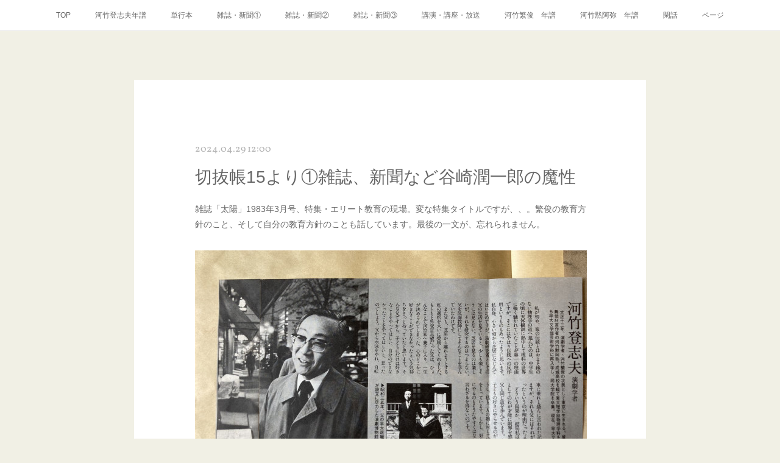

--- FILE ---
content_type: text/html; charset=utf-8
request_url: https://www.kawatake.online/posts/52910576
body_size: 11371
content:
<!doctype html>

            <html lang="ja" data-reactroot=""><head><meta charSet="UTF-8"/><meta http-equiv="X-UA-Compatible" content="IE=edge"/><meta name="viewport" content="width=device-width,user-scalable=no,initial-scale=1.0,minimum-scale=1.0,maximum-scale=1.0"/><title data-react-helmet="true">切抜帳15より①雑誌、新聞など谷崎潤一郎の魔性 | 河竹登志夫 OFFICIAL SITE</title><link data-react-helmet="true" rel="canonical" href="https://www.kawatake.online/posts/52910576/"/><meta name="description" content="雑誌「太陽」1983年3月号、特集・エリート教育の現場。変な特集タイトルですが、、。繁俊の教育方針のこと、そして自分の教育方針のことも話しています。最後の一文が、忘れられません。"/><meta property="fb:app_id" content="522776621188656"/><meta property="og:url" content="https://www.kawatake.online/posts/52910576"/><meta property="og:type" content="article"/><meta property="og:title" content="切抜帳15より①雑誌、新聞など谷崎潤一郎の魔性"/><meta property="og:description" content="雑誌「太陽」1983年3月号、特集・エリート教育の現場。変な特集タイトルですが、、。繁俊の教育方針のこと、そして自分の教育方針のことも話しています。最後の一文が、忘れられません。"/><meta property="og:image" content="https://cdn.amebaowndme.com/madrid-prd/madrid-web/images/sites/960640/bb224232221c0624a99498ec725b7673_fdd2ae1e3a3021d62e2c6d16cc9a7be5.jpg"/><meta property="og:site_name" content="河竹登志夫 OFFICIAL SITE"/><meta property="og:locale" content="ja_JP"/><meta name="twitter:card" content="summary_large_image"/><meta name="twitter:site" content="@amebaownd"/><meta name="twitter:title" content="切抜帳15より①雑誌、新聞など谷崎潤一郎の魔性 | 河竹登志夫 OFFICIAL SITE"/><meta name="twitter:description" content="雑誌「太陽」1983年3月号、特集・エリート教育の現場。変な特集タイトルですが、、。繁俊の教育方針のこと、そして自分の教育方針のことも話しています。最後の一文が、忘れられません。"/><meta name="twitter:image" content="https://cdn.amebaowndme.com/madrid-prd/madrid-web/images/sites/960640/bb224232221c0624a99498ec725b7673_fdd2ae1e3a3021d62e2c6d16cc9a7be5.jpg"/><meta name="twitter:app:id:iphone" content="911640835"/><meta name="twitter:app:url:iphone" content="amebaownd://public/sites/960640/posts/52910576"/><meta name="twitter:app:id:googleplay" content="jp.co.cyberagent.madrid"/><meta name="twitter:app:url:googleplay" content="amebaownd://public/sites/960640/posts/52910576"/><meta name="twitter:app:country" content="US"/><link rel="amphtml" href="https://amp.amebaownd.com/posts/52910576"/><link rel="alternate" type="application/rss+xml" title="河竹登志夫 OFFICIAL SITE" href="https://www.kawatake.online/rss.xml"/><link rel="alternate" type="application/atom+xml" title="河竹登志夫 OFFICIAL SITE" href="https://www.kawatake.online/atom.xml"/><link rel="sitemap" type="application/xml" title="Sitemap" href="/sitemap.xml"/><link href="https://static.amebaowndme.com/madrid-frontend/css/user.min-a66be375c.css" rel="stylesheet" type="text/css"/><link href="https://static.amebaowndme.com/madrid-frontend/css/cdg/index.min-a66be375c.css" rel="stylesheet" type="text/css"/><link rel="icon" href="https://cdn.amebaowndme.com/madrid-prd/madrid-web/images/sites/960640/792e84f1e5d799a713f17357e80ec6ae_2df72d52932076dc0e992c154c142bd3.png?width=32&amp;height=32"/><link rel="apple-touch-icon" href="https://cdn.amebaowndme.com/madrid-prd/madrid-web/images/sites/960640/792e84f1e5d799a713f17357e80ec6ae_2df72d52932076dc0e992c154c142bd3.png?width=180&amp;height=180"/><style id="site-colors" charSet="UTF-8">.u-nav-clr {
  color: #666666;
}
.u-nav-bdr-clr {
  border-color: #666666;
}
.u-nav-bg-clr {
  background-color: #ffffff;
}
.u-nav-bg-bdr-clr {
  border-color: #ffffff;
}
.u-site-clr {
  color: #ffffff;
}
.u-base-bg-clr {
  background-color: #f1f0e5;
}
.u-btn-clr {
  color: #ffffff;
}
.u-btn-clr:hover,
.u-btn-clr--active {
  color: rgba(255,255,255, 0.7);
}
.u-btn-clr--disabled,
.u-btn-clr:disabled {
  color: rgba(255,255,255, 0.5);
}
.u-btn-bdr-clr {
  border-color: #cccab8;
}
.u-btn-bdr-clr:hover,
.u-btn-bdr-clr--active {
  border-color: rgba(204,202,184, 0.7);
}
.u-btn-bdr-clr--disabled,
.u-btn-bdr-clr:disabled {
  border-color: rgba(204,202,184, 0.5);
}
.u-btn-bg-clr {
  background-color: #cccab8;
}
.u-btn-bg-clr:hover,
.u-btn-bg-clr--active {
  background-color: rgba(204,202,184, 0.7);
}
.u-btn-bg-clr--disabled,
.u-btn-bg-clr:disabled {
  background-color: rgba(204,202,184, 0.5);
}
.u-txt-clr {
  color: #666666;
}
.u-txt-clr--lv1 {
  color: rgba(102,102,102, 0.7);
}
.u-txt-clr--lv2 {
  color: rgba(102,102,102, 0.5);
}
.u-txt-clr--lv3 {
  color: rgba(102,102,102, 0.3);
}
.u-txt-bg-clr {
  background-color: #efefef;
}
.u-lnk-clr,
.u-clr-area a {
  color: #8d8148;
}
.u-lnk-clr:visited,
.u-clr-area a:visited {
  color: rgba(141,129,72, 0.7);
}
.u-lnk-clr:hover,
.u-clr-area a:hover {
  color: rgba(141,129,72, 0.5);
}
.u-ttl-blk-clr {
  color: #B794C0;
}
.u-ttl-blk-bdr-clr {
  border-color: #B794C0;
}
.u-ttl-blk-bdr-clr--lv1 {
  border-color: #f0e9f2;
}
.u-bdr-clr {
  border-color: #deddcd;
}
.u-acnt-bdr-clr {
  border-color: #B794C0;
}
.u-acnt-bg-clr {
  background-color: #B794C0;
}
body {
  background-color: #f1f0e5;
}
blockquote {
  color: rgba(102,102,102, 0.7);
  border-left-color: #deddcd;
};</style><style id="user-css" charSet="UTF-8">;</style><style media="screen and (max-width: 800px)" id="user-sp-css" charSet="UTF-8">;</style><script>
              (function(i,s,o,g,r,a,m){i['GoogleAnalyticsObject']=r;i[r]=i[r]||function(){
              (i[r].q=i[r].q||[]).push(arguments)},i[r].l=1*new Date();a=s.createElement(o),
              m=s.getElementsByTagName(o)[0];a.async=1;a.src=g;m.parentNode.insertBefore(a,m)
              })(window,document,'script','//www.google-analytics.com/analytics.js','ga');
            </script></head><body id="mdrd-a66be375c" class="u-txt-clr u-base-bg-clr theme-cdg plan-premium hide-owndbar "><noscript><iframe src="//www.googletagmanager.com/ns.html?id=GTM-PXK9MM" height="0" width="0" style="display:none;visibility:hidden"></iframe></noscript><script>
            (function(w,d,s,l,i){w[l]=w[l]||[];w[l].push({'gtm.start':
            new Date().getTime(),event:'gtm.js'});var f=d.getElementsByTagName(s)[0],
            j=d.createElement(s),dl=l!='dataLayer'?'&l='+l:'';j.async=true;j.src=
            '//www.googletagmanager.com/gtm.js?id='+i+dl;f.parentNode.insertBefore(j,f);
            })(window,document, 'script', 'dataLayer', 'GTM-PXK9MM');
            </script><div id="content"><div class="page" data-reactroot=""><div class="page__outer"><div class="page__inner u-base-bg-clr"><div role="navigation" class="common-header__outer u-nav-bg-clr"><input type="checkbox" id="header-switch" class="common-header__switch"/><div class="common-header"><div class="common-header__inner js-nav-overflow-criterion"><ul class="common-header__nav common-header-nav"><li class="common-header-nav__item js-nav-item "><a target="" class="u-nav-clr" href="/">TOP</a></li><li class="common-header-nav__item js-nav-item "><a target="" class="u-nav-clr" href="/pages/3858243/page_202005131223">河竹登志夫年譜</a></li><li class="common-header-nav__item js-nav-item "><a target="" class="u-nav-clr" href="/pages/3857867/page_202005131029">単行本</a></li><li class="common-header-nav__item js-nav-item "><a target="" class="u-nav-clr" href="/pages/3900358/page_202005252153">雑誌・新聞①</a></li><li class="common-header-nav__item js-nav-item "><a target="" class="u-nav-clr" href="/pages/3944936/page_202006081207">雑誌・新聞②</a></li><li class="common-header-nav__item js-nav-item "><a target="" class="u-nav-clr" href="/pages/3856297/page_201603171850">雑誌・新聞③</a></li><li class="common-header-nav__item js-nav-item "><a target="" class="u-nav-clr" href="/pages/3857879/page_202005131033">講演・講座・放送</a></li><li class="common-header-nav__item js-nav-item "><a target="" class="u-nav-clr" href="/pages/3858204/page_202005131208">河竹繁俊　年譜</a></li><li class="common-header-nav__item js-nav-item "><a target="" class="u-nav-clr" href="/pages/3858262/page_202005131225">河竹黙阿弥　年譜</a></li><li class="common-header-nav__item js-nav-item "><a target="" class="u-nav-clr" href="/pages/3856296/blog">閑話</a></li><li class="common-header-nav__item js-nav-item "><a target="" class="u-nav-clr" href="/pages/6169559/page_202206161536">ページ</a></li></ul></div><label class="common-header__more u-nav-bdr-clr" for="header-switch"><span class="u-nav-bdr-clr"><span class="u-nav-bdr-clr"><span class="u-nav-bdr-clr"></span></span></span></label></div></div><div class="page__main--outer"><div role="main" class="page__main page__main--blog-detail"><div class="section"><div class="blog-article-outer"><article class="blog-article u-bdr-clr"><div class="blog-article__inner"><div class="blog-article__header"><time class="blog-article__date u-txt-clr u-txt-clr--lv2 u-acnt-bdr-clr u-font" dateTime="2024-04-29T12:00:15Z">2024.04.29 12:00</time></div><div class="blog-article__body blog-body"><div class="blog-article__title blog-title"><h1 class="blog-title__text u-txt-clr">切抜帳15より①雑誌、新聞など谷崎潤一郎の魔性</h1></div><div class="blog-body__item"><div class="blog-body__text u-txt-clr u-clr-area" data-block-type="text"><p>雑誌「太陽」1983年3月号、特集・エリート教育の現場。変な特集タイトルですが、、。繁俊の教育方針のこと、そして自分の教育方針のことも話しています。最後の一文が、忘れられません。</p></div></div><div class="blog-body__item"><div class="img img__item--"><div><img alt=""/></div></div></div><div class="blog-body__item"><div class="blog-body__text u-txt-clr u-clr-area" data-block-type="text"><p class="">こちらは週刊朝日2月25日号。菊屋というお菓子店の広告。</p></div></div><div class="blog-body__item"><div class="img img__item--"><div><img alt=""/></div></div></div><div class="blog-body__item"><div class="blog-body__text u-txt-clr u-clr-area" data-block-type="text"><p class="">放送文化基金報。「ひとりごと」。登志夫が子供の頃、昭和５年の子供雑誌の付録の話から。未来の夢として「月世界探検」「ロボット」「テレビジョン」。テレビジョンの解説として「無線透視といい、遠方の出来事が映ります。やがて遠くの人の顔を見ながら話ができるようになるでせう」とあります。この３つ、100年足らずですべてクリアされているばかりでなく、遠くの人の顔を見ながら話せるし、手紙も即座に送れてしまう。。登志夫は結局、生きている間ずっと紙に手で原稿を書くスタイルを変えませんでしたが、最後は、キーボード打ちにしておけばよかった、と言っていました。そして、電子メールの仕組みは理解しないまま世を去りました。ネットで検索するとなんでも調べられることを言っても、誰が何のために無償でそういう記事を書いているのかが納得できないようでした。</p></div></div><div class="blog-body__item"><div class="img img__item--"><div><img alt=""/></div></div></div><div class="blog-body__item"><div class="blog-body__text u-txt-clr u-clr-area" data-block-type="text"><p class="">10月31日東京新聞「私の一冊」。登志夫は谷崎潤一郎集を選んでいます。谷崎の初期の作品が好きでした。最初の歌舞伎のアメリカ公演の時に「痴人の愛」のナオミが似ていると書かれている、メリーピックフォードとビバリーヒルズの邸宅で2人でポラロイド写真におさまっていますが、感慨深かったはずです。</p><p class="">その他、夏目漱石の「夢十夜」「倫敦塔」もよく話に出てきて、ロンドンに行ったときには、寸暇を見つけて必ずロンドン塔に行っていました。</p><div>この文章に出てくる少年時代の愛読書の中のひとりは江戸川乱歩で、「人間椅子」「屋根裏の散歩者」等々、ほとんど読んでいました。晩年の乱歩に新宿の飲み屋であったことをどこかで書いています。</div><div>また、永井荷風の「ふらんす物語」の頃の甘美な文章にも魅了されていました。荷風は黙阿弥家に養子に入りたいと人を通じて言ってきた人でしたので、もし入っていれば、登志夫は荷風の子供だったかもしれません。</div><div>子供の頃は虚弱で、病床で本を読んだり、絵を描いたりの毎日でしたが、三つ子の魂というか、読書と絵を描くことは登志夫の人生の伴走者になったように思います。</div></div></div><div class="blog-body__item"><div class="img img__item--"><div><img alt=""/></div></div></div></div><div class="blog-article__footer"><div class="reblog-btn-outer"><div class="reblog-btn-body"><button class="reblog-btn"><span class="reblog-btn__inner"><span class="icon icon--reblog2"></span></span></button></div></div></div></div><div class="complementary-outer complementary-outer--slot2"><div class="complementary complementary--shareButton "><div class="block-type--shareButton"><div class="share share--circle share--circle-5"><button class="share__btn--facebook share__btn share__btn--circle"><span aria-hidden="true" class="icon--facebook icon"></span></button><button class="share__btn--twitter share__btn share__btn--circle"><span aria-hidden="true" class="icon--twitter icon"></span></button><button class="share__btn--hatenabookmark share__btn share__btn--circle"><span aria-hidden="true" class="icon--hatenabookmark icon"></span></button><button class="share__btn--pocket share__btn share__btn--circle"><span aria-hidden="true" class="icon--pocket icon"></span></button><button class="share__btn--googleplus share__btn share__btn--circle"><span aria-hidden="true" class="icon--googleplus icon"></span></button></div></div></div><div class="complementary complementary--siteFollow "><div class="block-type--siteFollow"><div class="site-follow u-bdr-clr"><div class="site-follow__img"><div><img alt=""/></div></div><div class="site-follow__body"><p class="site-follow__title u-txt-clr"><span class="site-follow__title-inner ">河竹登志夫 OFFICIAL SITE</span></p><p class="site-follow__text u-txt-clr u-txt-clr--lv1">演劇研究家・河竹登志夫（1924-2013）、登志夫の父・河竹繁俊（1889-1967）、曽祖父の河竹黙阿弥（1816-1893）
　　　
江戸から平成に続いた河竹家三人を紹介するサイトです。(http//www.kawatake.online)
（※登志夫の著作権は、日本文藝家協会に全面委託しています。写真・画像等の無断転載はご遠慮願います。）</p><div class="site-follow__btn-outer"><button class="site-follow__btn site-follow__btn--yet"><div class="site-follow__btn-text"><span aria-hidden="true" class="site-follow__icon icon icon--plus"></span>フォロー</div></button></div></div></div></div></div><div class="complementary complementary--relatedPosts "><div class="block-type--relatedPosts"></div></div><div class="complementary complementary--postPrevNext "><div class="block-type--postPrevNext"><div class="pager pager--type1"><ul class="pager__list"><li class="pager__item pager__item--prev pager__item--bg"><a class="pager__item-inner " style="background-image:url(https://cdn.amebaowndme.com/madrid-prd/madrid-web/images/sites/960640/a811d74f17ac7e974dba827ea68870d6_14df78a4e0e735d7d205becb93ee2e0e.jpg?width=400)" href="/posts/53218181"><time class="pager__date " dateTime="2024-05-03T12:00:00Z">2024.05.03 12:00</time><div><span class="pager__description ">切抜帳15より②読売新聞連載「食膳食後」トンぺイ最後の日　マクベスの魔女の釜他</span></div><span aria-hidden="true" class="pager__icon icon icon--disclosure-l4 "></span></a></li><li class="pager__item pager__item--next pager__item--bg"><a class="pager__item-inner " style="background-image:url(https://cdn.amebaowndme.com/madrid-prd/madrid-web/images/sites/960640/26d562aab01acd5663cbc5e3aa22862c_4ed3e622e22d2a96ab1b0f0708e83d12.jpg?width=400)" href="/posts/53020439"><time class="pager__date " dateTime="2024-04-20T12:00:56Z">2024.04.20 12:00</time><div><span class="pager__description ">5月以降の黙阿弥作品上演</span></div><span aria-hidden="true" class="pager__icon icon icon--disclosure-r4 "></span></a></li></ul></div></div></div></div><div class="blog-article__comment"><div class="comment-list js-comment-list" style="display:none"><div><p class="comment-count u-txt-clr u-txt-clr--lv2"><span>0</span>コメント</p><ul><li class="comment-list__item comment-item js-comment-form"><div class="comment-item__body"><form class="comment-item__form u-bdr-clr "><div class="comment-item__form-head"><textarea type="text" id="post-comment" maxLength="1100" placeholder="コメントする..." class="comment-item__input"></textarea></div><div class="comment-item__form-foot"><p class="comment-item__count-outer"><span class="comment-item__count ">1000</span> / 1000</p><button type="submit" disabled="" class="comment-item__submit">投稿</button></div></form></div></li></ul></div></div></div><div class="pswp" tabindex="-1" role="dialog" aria-hidden="true"><div class="pswp__bg"></div><div class="pswp__scroll-wrap"><div class="pswp__container"><div class="pswp__item"></div><div class="pswp__item"></div><div class="pswp__item"></div></div><div class="pswp__ui pswp__ui--hidden"><div class="pswp__top-bar"><div class="pswp__counter"></div><button class="pswp__button pswp__button--close" title="Close (Esc)"></button><button class="pswp__button pswp__button--share" title="Share"></button><button class="pswp__button pswp__button--fs" title="Toggle fullscreen"></button><button class="pswp__button pswp__button--zoom" title="Zoom in/out"></button><div class="pswp__preloader"><div class="pswp__preloader__icn"><div class="pswp__preloader__cut"><div class="pswp__preloader__donut"></div></div></div></div></div><div class="pswp__share-modal pswp__share-modal--hidden pswp__single-tap"><div class="pswp__share-tooltip"></div></div><div class="pswp__button pswp__button--close pswp__close"><span class="pswp__close__item pswp__close"></span><span class="pswp__close__item pswp__close"></span></div><div class="pswp__bottom-bar"><button class="pswp__button pswp__button--arrow--left js-lightbox-arrow" title="Previous (arrow left)"></button><button class="pswp__button pswp__button--arrow--right js-lightbox-arrow" title="Next (arrow right)"></button></div><div class=""><div class="pswp__caption"><div class="pswp__caption"></div><div class="pswp__caption__link"><a class="js-link"></a></div></div></div></div></div></div></article></div></div></div></div><footer role="contentinfo" class="page__footer footer" style="opacity:1 !important;visibility:visible !important;text-indent:0 !important;overflow:visible !important;position:static !important"><div class="footer__inner u-bdr-clr " style="opacity:1 !important;visibility:visible !important;text-indent:0 !important;overflow:visible !important;display:block !important;transform:none !important"><div class="footer__item u-bdr-clr" style="opacity:1 !important;visibility:visible !important;text-indent:0 !important;overflow:visible !important;display:block !important;transform:none !important"><p class="footer__copyright u-font"><small class="u-txt-clr u-txt-clr--lv2 u-font" style="color:rgba(102,102,102, 0.5) !important">Copyright © <!-- -->2026<!-- --> <!-- -->河竹登志夫 OFFICIAL SITE<!-- -->.</small></p></div></div></footer></div></div><div class="toast"></div></div></div><script charSet="UTF-8">window.mdrdEnv="prd";</script><script charSet="UTF-8">window.INITIAL_STATE={"authenticate":{"authCheckCompleted":false,"isAuthorized":false},"blogPostReblogs":{},"category":{},"currentSite":{"fetching":false,"status":null,"site":{}},"shopCategory":{},"categories":{},"notifications":{},"page":{},"paginationTitle":{},"postArchives":{},"postComments":{"52910576":{"data":[],"pagination":{"total":0,"offset":0,"limit":0,"cursors":{"after":"","before":""}},"fetching":false},"submitting":false,"postStatus":null},"postDetail":{"postDetail-blogPostId:52910576":{"fetching":false,"loaded":true,"meta":{"code":200},"data":{"id":"52910576","userId":"345053","siteId":"960640","status":"publish","title":"切抜帳15より①雑誌、新聞など谷崎潤一郎の魔性","contents":[{"type":"text","format":"html","value":"\u003Cp\u003E雑誌「太陽」1983年3月号、特集・エリート教育の現場。変な特集タイトルですが、、。繁俊の教育方針のこと、そして自分の教育方針のことも話しています。最後の一文が、忘れられません。\u003C\u002Fp\u003E"},{"type":"image","fit":true,"scale":1,"align":"","url":"https:\u002F\u002Fcdn.amebaowndme.com\u002Fmadrid-prd\u002Fmadrid-web\u002Fimages\u002Fsites\u002F960640\u002Fbb224232221c0624a99498ec725b7673_fdd2ae1e3a3021d62e2c6d16cc9a7be5.jpg","link":"","width":2000,"height":1400,"target":"_blank","lightboxIndex":0},{"type":"text","format":"html","value":"\u003Cp class=\"\"\u003Eこちらは週刊朝日2月25日号。菊屋というお菓子店の広告。\u003C\u002Fp\u003E"},{"type":"image","fit":true,"scale":1,"align":"","url":"https:\u002F\u002Fcdn.amebaowndme.com\u002Fmadrid-prd\u002Fmadrid-web\u002Fimages\u002Fsites\u002F960640\u002F8b8368bd42702278b19d3687a9cc6594_d439d557f9567ce4b0933fbe9dbc5cf3.jpg","link":"","width":2000,"height":1028,"target":"_blank","lightboxIndex":1},{"type":"text","format":"html","value":"\u003Cp class=\"\"\u003E放送文化基金報。「ひとりごと」。登志夫が子供の頃、昭和５年の子供雑誌の付録の話から。未来の夢として「月世界探検」「ロボット」「テレビジョン」。テレビジョンの解説として「無線透視といい、遠方の出来事が映ります。やがて遠くの人の顔を見ながら話ができるようになるでせう」とあります。この３つ、100年足らずですべてクリアされているばかりでなく、遠くの人の顔を見ながら話せるし、手紙も即座に送れてしまう。。登志夫は結局、生きている間ずっと紙に手で原稿を書くスタイルを変えませんでしたが、最後は、キーボード打ちにしておけばよかった、と言っていました。そして、電子メールの仕組みは理解しないまま世を去りました。ネットで検索するとなんでも調べられることを言っても、誰が何のために無償でそういう記事を書いているのかが納得できないようでした。\u003C\u002Fp\u003E"},{"type":"image","fit":true,"scale":1,"align":"","url":"https:\u002F\u002Fcdn.amebaowndme.com\u002Fmadrid-prd\u002Fmadrid-web\u002Fimages\u002Fsites\u002F960640\u002Fec9fbae45bf76c0ca6b45cdc7c5bada3_29f53c483a9198672c8ca85dcbc7f1fb.jpg","link":"","width":1466,"height":2000,"target":"_blank","lightboxIndex":2},{"type":"text","format":"html","value":"\u003Cp class=\"\"\u003E10月31日東京新聞「私の一冊」。登志夫は谷崎潤一郎集を選んでいます。谷崎の初期の作品が好きでした。最初の歌舞伎のアメリカ公演の時に「痴人の愛」のナオミが似ていると書かれている、メリーピックフォードとビバリーヒルズの邸宅で2人でポラロイド写真におさまっていますが、感慨深かったはずです。\u003C\u002Fp\u003E\u003Cp class=\"\"\u003Eその他、夏目漱石の「夢十夜」「倫敦塔」もよく話に出てきて、ロンドンに行ったときには、寸暇を見つけて必ずロンドン塔に行っていました。\u003C\u002Fp\u003E\u003Cdiv\u003Eこの文章に出てくる少年時代の愛読書の中のひとりは江戸川乱歩で、「人間椅子」「屋根裏の散歩者」等々、ほとんど読んでいました。晩年の乱歩に新宿の飲み屋であったことをどこかで書いています。\u003C\u002Fdiv\u003E\u003Cdiv\u003Eまた、永井荷風の「ふらんす物語」の頃の甘美な文章にも魅了されていました。荷風は黙阿弥家に養子に入りたいと人を通じて言ってきた人でしたので、もし入っていれば、登志夫は荷風の子供だったかもしれません。\u003C\u002Fdiv\u003E\u003Cdiv\u003E子供の頃は虚弱で、病床で本を読んだり、絵を描いたりの毎日でしたが、三つ子の魂というか、読書と絵を描くことは登志夫の人生の伴走者になったように思います。\u003C\u002Fdiv\u003E"},{"type":"image","fit":true,"scale":1,"align":"","url":"https:\u002F\u002Fcdn.amebaowndme.com\u002Fmadrid-prd\u002Fmadrid-web\u002Fimages\u002Fsites\u002F960640\u002F1548df28e24227766e008a65c3ef1e61_08351275f6a7e94f32f637967051ddf6.jpg","link":"","width":1590,"height":2000,"target":"_blank","lightboxIndex":3}],"urlPath":"","publishedUrl":"https:\u002F\u002Fwww.kawatake.online\u002Fposts\u002F52910576","ogpDescription":"","ogpImageUrl":"","contentFiltered":"","viewCount":0,"commentCount":0,"reblogCount":0,"prevBlogPost":{"id":"53218181","title":"切抜帳15より②読売新聞連載「食膳食後」トンぺイ最後の日　マクベスの魔女の釜他","summary":"1983年4月2日～11月12日、14回にわたって読売新聞に連載された「食膳食後」。タイトル通り、食べ物のエッセイです。昭和58年10月発行の単行本「酒は道づれ」に収録されています。4月2日／「つくしを味わう」逗子の披露山でのつくしの季節のひとこま。富士山や江の島の景色もつくしも、身近にある時はありがたみに気づきませんでしたが、確かにそんな日もありました。登志夫がつくしとりをしたのはさて、生涯に何度だったか。２～３回ではないでしょうか。4月23日／「トンペイ最後の日」トンペイという渋谷の名物飲み屋のこと、その他の通った店のこと。","imageUrl":"https:\u002F\u002Fcdn.amebaowndme.com\u002Fmadrid-prd\u002Fmadrid-web\u002Fimages\u002Fsites\u002F960640\u002Fa811d74f17ac7e974dba827ea68870d6_14df78a4e0e735d7d205becb93ee2e0e.jpg","publishedAt":"2024-05-03T12:00:00Z"},"nextBlogPost":{"id":"53020439","title":"5月以降の黙阿弥作品上演","summary":"五月の歌舞伎座は恒例團菊祭。九代目團十郎と五代目菊五郎を顕彰しての公演ですから、黙阿弥作品が出ないわけがない、今回も昼は『幡髄長兵衛』、夜は『四千両』が出ます。長兵衛は團十郎さん、水野が菊之助さん、富蔵を松緑さん、藤十郎を梅玉さん…。新鮮で楽しみですが、世代交代には寂しさも同時に感じるものです。見ている方も、同じように年を重ねてきているわけですが。。","imageUrl":"https:\u002F\u002Fcdn.amebaowndme.com\u002Fmadrid-prd\u002Fmadrid-web\u002Fimages\u002Fsites\u002F960640\u002F26d562aab01acd5663cbc5e3aa22862c_4ed3e622e22d2a96ab1b0f0708e83d12.jpg","publishedAt":"2024-04-20T12:00:56Z"},"rebloggedPost":false,"blogCategories":[],"user":{"id":"345053","nickname":"河竹黙阿弥・繁俊・登志夫のページ","description":"","official":false,"photoUrl":"https:\u002F\u002Fprofile-api.ameba.jp\u002Fv2\u002Fas\u002F46343ff03385d2dcfca9fd44a947d8f337ff0ee7\u002FprofileImage?cat=300","followingCount":1,"createdAt":"2016-12-25T06:10:58Z","updatedAt":"2025-12-31T11:46:50Z"},"updateUser":{"id":"1895809","nickname":"yokotankawa","description":"","official":false,"photoUrl":"https:\u002F\u002Fprofile-api.ameba.jp\u002Fv2\u002Fas\u002Fr45c409ea40fdacd83f9ab7b655ebb7c13ba324f\u002FprofileImage?cat=300","followingCount":1,"createdAt":"2022-05-10T05:48:23Z","updatedAt":"2024-10-09T05:41:50Z"},"comments":{"pagination":{"total":0,"offset":0,"limit":0,"cursors":{"after":"","before":""}},"data":[]},"publishedAt":"2024-04-29T12:00:15Z","createdAt":"2024-04-14T10:52:15Z","updatedAt":"2024-05-23T06:46:37Z","version":18}}},"postList":{},"shopList":{},"shopItemDetail":{},"pureAd":{},"keywordSearch":{},"proxyFrame":{"loaded":false},"relatedPostList":{},"route":{"route":{"path":"\u002Fposts\u002F:blog_post_id","component":function Connect(props, context) {
        _classCallCheck(this, Connect);

        var _this = _possibleConstructorReturn(this, _Component.call(this, props, context));

        _this.version = version;
        _this.store = props.store || context.store;

        (0, _invariant2["default"])(_this.store, 'Could not find "store" in either the context or ' + ('props of "' + connectDisplayName + '". ') + 'Either wrap the root component in a <Provider>, ' + ('or explicitly pass "store" as a prop to "' + connectDisplayName + '".'));

        var storeState = _this.store.getState();
        _this.state = { storeState: storeState };
        _this.clearCache();
        return _this;
      },"route":{"id":"0","type":"blog_post_detail","idForType":"0","title":"","urlPath":"\u002Fposts\u002F:blog_post_id","isHomePage":false}},"params":{"blog_post_id":"52910576"},"location":{"pathname":"\u002Fposts\u002F52910576","search":"","hash":"","action":"POP","key":"t3auh8","query":{}}},"siteConfig":{"tagline":"演劇研究家・河竹登志夫（1924-2013）、登志夫の父・河竹繁俊（1889-1967）、曽祖父の河竹黙阿弥（1816-1893）\n　　　\n江戸から平成に続いた河竹家三人を紹介するサイトです。(http\u002F\u002Fwww.kawatake.online)\n（※登志夫の著作権は、日本文藝家協会に全面委託しています。写真・画像等の無断転載はご遠慮願います。）","title":"河竹登志夫 OFFICIAL SITE","copyright":"","iconUrl":"https:\u002F\u002Fcdn.amebaowndme.com\u002Fmadrid-prd\u002Fmadrid-web\u002Fimages\u002Fsites\u002F960640\u002F581cf16a59d66c2a43bb49589a32ebb7_9d1e940dc7e0ab2a3d4c15f7e7656c17.jpg","logoUrl":"https:\u002F\u002Fcdn.amebaowndme.com\u002Fmadrid-prd\u002Fmadrid-web\u002Fimages\u002Fsites\u002F960640\u002F9e37c271e9a713d9285996f87fa96d4d_692b61fcba8c506017cab5c999e67c34.jpg","coverImageUrl":"https:\u002F\u002Fcdn.amebaowndme.com\u002Fmadrid-prd\u002Fmadrid-web\u002Fimages\u002Fsites\u002F960640\u002Fedccd5cdf0fcb69bcf3484830d0f07af_07de3c7123a86318232fbf4cb234b6b3.jpg","homePageId":"3856295","siteId":"960640","siteCategoryIds":[337],"themeId":"1","theme":"cdg","shopId":"","openedShop":false,"shop":{"law":{"userType":"","corporateName":"","firstName":"","lastName":"","zipCode":"","prefecture":"","address":"","telNo":"","aboutContact":"","aboutPrice":"","aboutPay":"","aboutService":"","aboutReturn":""},"privacyPolicy":{"operator":"","contact":"","collectAndUse":"","restrictionToThirdParties":"","supervision":"","disclosure":"","cookie":""}},"user":{"id":"345053","nickname":"河竹黙阿弥・繁俊・登志夫のページ","photoUrl":"","createdAt":"2016-12-25T06:10:58Z","updatedAt":"2025-12-31T11:46:50Z"},"commentApproval":"reject","plan":{"id":"6","name":"premium-annual","ownd_header":true,"powered_by":true,"pure_ads":true},"verifiedType":"general","navigations":[{"title":"TOP","urlPath":".\u002F","target":"_self","pageId":"3856295"},{"title":"河竹登志夫年譜","urlPath":".\u002Fpages\u002F3858243\u002Fpage_202005131223","target":"_self","pageId":"3858243"},{"title":"単行本","urlPath":".\u002Fpages\u002F3857867\u002Fpage_202005131029","target":"_self","pageId":"3857867"},{"title":"雑誌・新聞①","urlPath":".\u002Fpages\u002F3900358\u002Fpage_202005252153","target":"_self","pageId":"3900358"},{"title":"雑誌・新聞②","urlPath":".\u002Fpages\u002F3944936\u002Fpage_202006081207","target":"_self","pageId":"3944936"},{"title":"雑誌・新聞③","urlPath":".\u002Fpages\u002F3856297\u002Fpage_201603171850","target":"_self","pageId":"3856297"},{"title":"講演・講座・放送","urlPath":".\u002Fpages\u002F3857879\u002Fpage_202005131033","target":"_self","pageId":"3857879"},{"title":"河竹繁俊　年譜","urlPath":".\u002Fpages\u002F3858204\u002Fpage_202005131208","target":"_self","pageId":"3858204"},{"title":"河竹黙阿弥　年譜","urlPath":".\u002Fpages\u002F3858262\u002Fpage_202005131225","target":"_self","pageId":"3858262"},{"title":"閑話","urlPath":".\u002Fpages\u002F3856296\u002Fblog","target":"_self","pageId":"3856296"},{"title":"ページ","urlPath":".\u002Fpages\u002F6169559\u002Fpage_202206161536","target":"_self","pageId":"6169559"}],"routings":[{"id":"0","type":"blog","idForType":"0","title":"","urlPath":"\u002Fposts\u002Fpage\u002F:page_num","isHomePage":false},{"id":"0","type":"blog_post_archive","idForType":"0","title":"","urlPath":"\u002Fposts\u002Farchives\u002F:yyyy\u002F:mm","isHomePage":false},{"id":"0","type":"blog_post_archive","idForType":"0","title":"","urlPath":"\u002Fposts\u002Farchives\u002F:yyyy\u002F:mm\u002Fpage\u002F:page_num","isHomePage":false},{"id":"0","type":"blog_post_category","idForType":"0","title":"","urlPath":"\u002Fposts\u002Fcategories\u002F:category_id","isHomePage":false},{"id":"0","type":"blog_post_category","idForType":"0","title":"","urlPath":"\u002Fposts\u002Fcategories\u002F:category_id\u002Fpage\u002F:page_num","isHomePage":false},{"id":"0","type":"author","idForType":"0","title":"","urlPath":"\u002Fauthors\u002F:user_id","isHomePage":false},{"id":"0","type":"author","idForType":"0","title":"","urlPath":"\u002Fauthors\u002F:user_id\u002Fpage\u002F:page_num","isHomePage":false},{"id":"0","type":"blog_post_category","idForType":"0","title":"","urlPath":"\u002Fposts\u002Fcategory\u002F:category_id","isHomePage":false},{"id":"0","type":"blog_post_category","idForType":"0","title":"","urlPath":"\u002Fposts\u002Fcategory\u002F:category_id\u002Fpage\u002F:page_num","isHomePage":false},{"id":"0","type":"blog_post_detail","idForType":"0","title":"","urlPath":"\u002Fposts\u002F:blog_post_id","isHomePage":false},{"id":"0","type":"keywordSearch","idForType":"0","title":"","urlPath":"\u002Fsearch\u002Fq\u002F:query","isHomePage":false},{"id":"0","type":"keywordSearch","idForType":"0","title":"","urlPath":"\u002Fsearch\u002Fq\u002F:query\u002Fpage\u002F:page_num","isHomePage":false},{"id":"6169559","type":"static","idForType":"0","title":"ページ","urlPath":"\u002Fpages\u002F6169559\u002F","isHomePage":false},{"id":"6169559","type":"static","idForType":"0","title":"ページ","urlPath":"\u002Fpages\u002F6169559\u002F:url_path","isHomePage":false},{"id":"3944936","type":"static","idForType":"0","title":"雑誌・新聞②","urlPath":"\u002Fpages\u002F3944936\u002F","isHomePage":false},{"id":"3944936","type":"static","idForType":"0","title":"雑誌・新聞②","urlPath":"\u002Fpages\u002F3944936\u002F:url_path","isHomePage":false},{"id":"3900358","type":"static","idForType":"0","title":"雑誌・新聞①","urlPath":"\u002Fpages\u002F3900358\u002F","isHomePage":false},{"id":"3900358","type":"static","idForType":"0","title":"雑誌・新聞①","urlPath":"\u002Fpages\u002F3900358\u002F:url_path","isHomePage":false},{"id":"3858262","type":"static","idForType":"0","title":"河竹黙阿弥　年譜","urlPath":"\u002Fpages\u002F3858262\u002F","isHomePage":false},{"id":"3858262","type":"static","idForType":"0","title":"河竹黙阿弥　年譜","urlPath":"\u002Fpages\u002F3858262\u002F:url_path","isHomePage":false},{"id":"3858243","type":"static","idForType":"0","title":"河竹登志夫年譜","urlPath":"\u002Fpages\u002F3858243\u002F","isHomePage":false},{"id":"3858243","type":"static","idForType":"0","title":"河竹登志夫年譜","urlPath":"\u002Fpages\u002F3858243\u002F:url_path","isHomePage":false},{"id":"3858204","type":"static","idForType":"0","title":"河竹繁俊　年譜","urlPath":"\u002Fpages\u002F3858204\u002F","isHomePage":false},{"id":"3858204","type":"static","idForType":"0","title":"河竹繁俊　年譜","urlPath":"\u002Fpages\u002F3858204\u002F:url_path","isHomePage":false},{"id":"3857879","type":"static","idForType":"0","title":"講演・講座・放送","urlPath":"\u002Fpages\u002F3857879\u002F","isHomePage":false},{"id":"3857879","type":"static","idForType":"0","title":"講演・講座・放送","urlPath":"\u002Fpages\u002F3857879\u002F:url_path","isHomePage":false},{"id":"3857867","type":"static","idForType":"0","title":"単行本","urlPath":"\u002Fpages\u002F3857867\u002F","isHomePage":false},{"id":"3857867","type":"static","idForType":"0","title":"単行本","urlPath":"\u002Fpages\u002F3857867\u002F:url_path","isHomePage":false},{"id":"3856297","type":"static","idForType":"0","title":"雑誌・新聞③","urlPath":"\u002Fpages\u002F3856297\u002F","isHomePage":false},{"id":"3856297","type":"static","idForType":"0","title":"雑誌・新聞③","urlPath":"\u002Fpages\u002F3856297\u002F:url_path","isHomePage":false},{"id":"3856296","type":"blog","idForType":"0","title":"閑話","urlPath":"\u002Fpages\u002F3856296\u002F","isHomePage":false},{"id":"3856296","type":"blog","idForType":"0","title":"閑話","urlPath":"\u002Fpages\u002F3856296\u002F:url_path","isHomePage":false},{"id":"3856295","type":"blog","idForType":"0","title":"TOP","urlPath":"\u002Fpages\u002F3856295\u002F","isHomePage":true},{"id":"3856295","type":"blog","idForType":"0","title":"TOP","urlPath":"\u002Fpages\u002F3856295\u002F:url_path","isHomePage":true},{"id":"3856295","type":"blog","idForType":"0","title":"TOP","urlPath":"\u002F","isHomePage":true}],"siteColors":{"navigationBackground":"#ffffff","navigationText":"#666666","siteTitleText":"#ffffff","background":"#f1f0e5","buttonBackground":"#cccab8","buttonText":"#ffffff","text":"#666666","link":"#8d8148","titleBlock":"#B794C0","border":"#deddcd","accent":"#B794C0"},"wovnioAttribute":"","useAuthorBlock":false,"twitterHashtags":"","createdAt":"2020-05-12T11:53:27Z","seoTitle":"歌舞伎作者河竹黙阿弥、養嗣子の河竹繁俊、その息子で歌舞伎研究家河竹登志夫、三人の公式サイト。登志夫の全仕事を掲載。","isPreview":false,"siteCategory":[{"id":"337","label":"メディア"}],"previewPost":null,"previewShopItem":null,"hasAmebaIdConnection":true,"serverTime":"2026-01-21T07:20:09Z","complementaries":{"2":{"contents":{"layout":{"rows":[{"columns":[{"blocks":[{"type":"shareButton","design":"circle","providers":["facebook","twitter","hatenabookmark","pocket","googleplus"]},{"type":"siteFollow","description":""},{"type":"relatedPosts","layoutType":"listl","showHeading":true,"heading":"関連記事","limit":3},{"type":"postPrevNext","showImage":true}]}]}]}},"created_at":"2020-05-12T11:53:27Z","updated_at":"2020-05-12T12:16:27Z"},"11":{"contents":{"layout":{"rows":[{"columns":[{"blocks":[{"type":"keywordSearch","showHeading":false,"heading":""},{"type":"post","mode":"summary","title":"POPULAR","buttonTitle":"もっと見る","limit":3,"layoutType":"sidebarm","categoryIds":"0","showTitle":true,"showButton":true,"sortType":"recent"},{"type":"postsCategory","heading":"カテゴリ","showHeading":true,"showCount":true,"design":"tagcloud"},{"type":"postsArchive","heading":"アーカイブ","showHeading":true,"design":"accordion"}]}]}]}},"created_at":"2020-05-12T11:53:27Z","updated_at":"2020-05-12T12:16:27Z"}},"siteColorsCss":".u-nav-clr {\n  color: #666666;\n}\n.u-nav-bdr-clr {\n  border-color: #666666;\n}\n.u-nav-bg-clr {\n  background-color: #ffffff;\n}\n.u-nav-bg-bdr-clr {\n  border-color: #ffffff;\n}\n.u-site-clr {\n  color: #ffffff;\n}\n.u-base-bg-clr {\n  background-color: #f1f0e5;\n}\n.u-btn-clr {\n  color: #ffffff;\n}\n.u-btn-clr:hover,\n.u-btn-clr--active {\n  color: rgba(255,255,255, 0.7);\n}\n.u-btn-clr--disabled,\n.u-btn-clr:disabled {\n  color: rgba(255,255,255, 0.5);\n}\n.u-btn-bdr-clr {\n  border-color: #cccab8;\n}\n.u-btn-bdr-clr:hover,\n.u-btn-bdr-clr--active {\n  border-color: rgba(204,202,184, 0.7);\n}\n.u-btn-bdr-clr--disabled,\n.u-btn-bdr-clr:disabled {\n  border-color: rgba(204,202,184, 0.5);\n}\n.u-btn-bg-clr {\n  background-color: #cccab8;\n}\n.u-btn-bg-clr:hover,\n.u-btn-bg-clr--active {\n  background-color: rgba(204,202,184, 0.7);\n}\n.u-btn-bg-clr--disabled,\n.u-btn-bg-clr:disabled {\n  background-color: rgba(204,202,184, 0.5);\n}\n.u-txt-clr {\n  color: #666666;\n}\n.u-txt-clr--lv1 {\n  color: rgba(102,102,102, 0.7);\n}\n.u-txt-clr--lv2 {\n  color: rgba(102,102,102, 0.5);\n}\n.u-txt-clr--lv3 {\n  color: rgba(102,102,102, 0.3);\n}\n.u-txt-bg-clr {\n  background-color: #efefef;\n}\n.u-lnk-clr,\n.u-clr-area a {\n  color: #8d8148;\n}\n.u-lnk-clr:visited,\n.u-clr-area a:visited {\n  color: rgba(141,129,72, 0.7);\n}\n.u-lnk-clr:hover,\n.u-clr-area a:hover {\n  color: rgba(141,129,72, 0.5);\n}\n.u-ttl-blk-clr {\n  color: #B794C0;\n}\n.u-ttl-blk-bdr-clr {\n  border-color: #B794C0;\n}\n.u-ttl-blk-bdr-clr--lv1 {\n  border-color: #f0e9f2;\n}\n.u-bdr-clr {\n  border-color: #deddcd;\n}\n.u-acnt-bdr-clr {\n  border-color: #B794C0;\n}\n.u-acnt-bg-clr {\n  background-color: #B794C0;\n}\nbody {\n  background-color: #f1f0e5;\n}\nblockquote {\n  color: rgba(102,102,102, 0.7);\n  border-left-color: #deddcd;\n}","siteFont":{"id":"14","name":"Vollkorn"},"siteCss":"","siteSpCss":"","meta":{"Title":"切抜帳15より①雑誌、新聞など谷崎潤一郎の魔性 | 歌舞伎作者河竹黙阿弥、養嗣子の河竹繁俊、その息子で歌舞伎研究家河竹登志夫、三人の公式サイト。登志夫の全仕事を掲載。","Description":"雑誌「太陽」1983年3月号、特集・エリート教育の現場。変な特集タイトルですが、、。繁俊の教育方針のこと、そして自分の教育方針のことも話しています。最後の一文が、忘れられません。","Keywords":"","Noindex":false,"Nofollow":false,"CanonicalUrl":"https:\u002F\u002Fwww.kawatake.online\u002Fposts\u002F52910576","AmpHtml":"https:\u002F\u002Famp.amebaownd.com\u002Fposts\u002F52910576","DisabledFragment":false,"OgMeta":{"Type":"article","Title":"切抜帳15より①雑誌、新聞など谷崎潤一郎の魔性","Description":"雑誌「太陽」1983年3月号、特集・エリート教育の現場。変な特集タイトルですが、、。繁俊の教育方針のこと、そして自分の教育方針のことも話しています。最後の一文が、忘れられません。","Image":"https:\u002F\u002Fcdn.amebaowndme.com\u002Fmadrid-prd\u002Fmadrid-web\u002Fimages\u002Fsites\u002F960640\u002Fbb224232221c0624a99498ec725b7673_fdd2ae1e3a3021d62e2c6d16cc9a7be5.jpg","SiteName":"河竹登志夫 OFFICIAL SITE","Locale":"ja_JP"},"DeepLinkMeta":{"Ios":{"Url":"amebaownd:\u002F\u002Fpublic\u002Fsites\u002F960640\u002Fposts\u002F52910576","AppStoreId":"911640835","AppName":"Ameba Ownd"},"Android":{"Url":"amebaownd:\u002F\u002Fpublic\u002Fsites\u002F960640\u002Fposts\u002F52910576","AppName":"Ameba Ownd","Package":"jp.co.cyberagent.madrid"},"WebUrl":"https:\u002F\u002Fwww.kawatake.online\u002Fposts\u002F52910576"},"TwitterCard":{"Type":"summary_large_image","Site":"@amebaownd","Creator":"","Title":"切抜帳15より①雑誌、新聞など谷崎潤一郎の魔性 | 河竹登志夫 OFFICIAL SITE","Description":"雑誌「太陽」1983年3月号、特集・エリート教育の現場。変な特集タイトルですが、、。繁俊の教育方針のこと、そして自分の教育方針のことも話しています。最後の一文が、忘れられません。","Image":"https:\u002F\u002Fcdn.amebaowndme.com\u002Fmadrid-prd\u002Fmadrid-web\u002Fimages\u002Fsites\u002F960640\u002Fbb224232221c0624a99498ec725b7673_fdd2ae1e3a3021d62e2c6d16cc9a7be5.jpg"},"TwitterAppCard":{"CountryCode":"US","IPhoneAppId":"911640835","AndroidAppPackageName":"jp.co.cyberagent.madrid","CustomUrl":"amebaownd:\u002F\u002Fpublic\u002Fsites\u002F960640\u002Fposts\u002F52910576"},"SiteName":"河竹登志夫 OFFICIAL SITE","ImageUrl":"https:\u002F\u002Fcdn.amebaowndme.com\u002Fmadrid-prd\u002Fmadrid-web\u002Fimages\u002Fsites\u002F960640\u002Fbb224232221c0624a99498ec725b7673_fdd2ae1e3a3021d62e2c6d16cc9a7be5.jpg","FacebookAppId":"522776621188656","InstantArticleId":"","FaviconUrl":"https:\u002F\u002Fcdn.amebaowndme.com\u002Fmadrid-prd\u002Fmadrid-web\u002Fimages\u002Fsites\u002F960640\u002F792e84f1e5d799a713f17357e80ec6ae_2df72d52932076dc0e992c154c142bd3.png?width=32&height=32","AppleTouchIconUrl":"https:\u002F\u002Fcdn.amebaowndme.com\u002Fmadrid-prd\u002Fmadrid-web\u002Fimages\u002Fsites\u002F960640\u002F792e84f1e5d799a713f17357e80ec6ae_2df72d52932076dc0e992c154c142bd3.png?width=180&height=180","RssItems":[{"title":"河竹登志夫 OFFICIAL SITE","url":"https:\u002F\u002Fwww.kawatake.online\u002Frss.xml"}],"AtomItems":[{"title":"河竹登志夫 OFFICIAL SITE","url":"https:\u002F\u002Fwww.kawatake.online\u002Fatom.xml"}]},"googleConfig":{"TrackingCode":"","SiteVerificationCode":""},"lanceTrackingUrl":"","FRM_ID_SIGNUP":"c.ownd-sites_r.ownd-sites_960640","landingPageParams":{"domain":"www.kawatake.online","protocol":"https","urlPath":"\u002Fposts\u002F52910576"}},"siteFollow":{},"siteServiceTokens":{},"snsFeed":{},"toastMessages":{"messages":[]},"user":{"loaded":false,"me":{}},"userSites":{"fetching":null,"sites":[]},"userSiteCategories":{}};</script><script src="https://static.amebaowndme.com/madrid-metro/js/cdg-c961039a0e890b88fbda.js" charSet="UTF-8"></script><style charSet="UTF-8">    @font-face {
      font-family: 'Vollkorn';
      src: url('https://static.amebaowndme.com/madrid-frontend/fonts/userfont/Vollkorn.woff2');
    }
    .u-font {
      font-family: "Vollkorn", "ヒラギノ明朝 ProN W3", "Hiragino Mincho ProN", serif;
    }  </style></body></html>